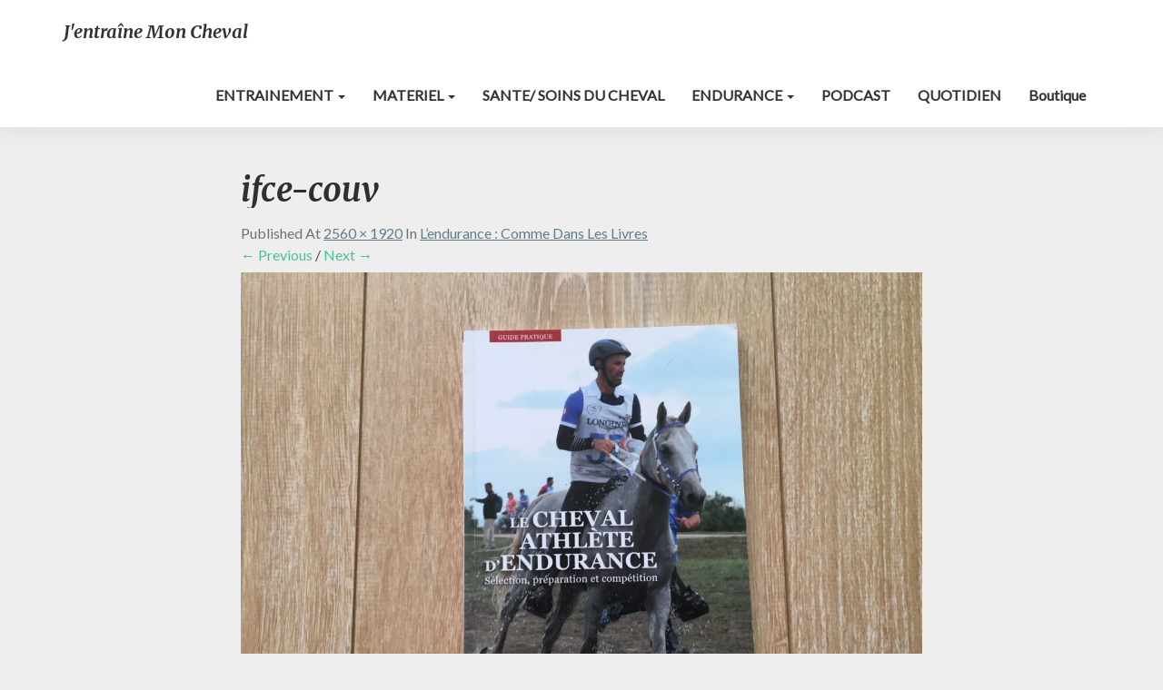

--- FILE ---
content_type: text/html; charset=UTF-8
request_url: https://www.jentrainemoncheval.com/lendurance-comme-dans-les-livres/ifce-couv/
body_size: 16003
content:
<!DOCTYPE html>
<html xmlns="http://www.w3.org/1999/xhtml" dir="ltr" lang="fr-FR"
	prefix="og: https://ogp.me/ns#" 
 xmlns:og="http://opengraphprotocol.org/schema/"
 xmlns:fb="http://www.facebook.com/2008/fbml">
<head>
  <meta charset="UTF-8" />
  <meta name="viewport" content="width=device-width" />
  <link rel="profile" href="http://gmpg.org/xfn/11" />
  <link rel="pingback" href="https://www.jentrainemoncheval.com/xmlrpc.php" />

  <title>ifce-couv | J'entraîne mon cheval</title>

		<!-- All in One SEO 4.2.0 -->
		<meta name="robots" content="max-image-preview:large" />
		<link rel="canonical" href="https://www.jentrainemoncheval.com/lendurance-comme-dans-les-livres/ifce-couv/" />
		<meta property="og:locale" content="fr_FR" />
		<meta property="og:site_name" content="J&#039;entraîne mon cheval | Kilomètres à 2, kilomètres heureux" />
		<meta property="og:type" content="article" />
		<meta property="og:title" content="ifce-couv | J&#039;entraîne mon cheval" />
		<meta property="og:url" content="https://www.jentrainemoncheval.com/lendurance-comme-dans-les-livres/ifce-couv/" />
		<meta property="article:published_time" content="2021-03-10T17:19:30+00:00" />
		<meta property="article:modified_time" content="2021-03-10T17:19:30+00:00" />
		<meta name="twitter:card" content="summary" />
		<meta name="twitter:title" content="ifce-couv | J&#039;entraîne mon cheval" />
		<meta name="google" content="nositelinkssearchbox" />
		<script type="application/ld+json" class="aioseo-schema">
			{"@context":"https:\/\/schema.org","@graph":[{"@type":"WebSite","@id":"https:\/\/www.jentrainemoncheval.com\/#website","url":"https:\/\/www.jentrainemoncheval.com\/","name":"J'entra\u00eene mon cheval","description":"Kilom\u00e8tres \u00e0 2, kilom\u00e8tres heureux","inLanguage":"fr-FR","publisher":{"@id":"https:\/\/www.jentrainemoncheval.com\/#organization"}},{"@type":"Organization","@id":"https:\/\/www.jentrainemoncheval.com\/#organization","name":"J'entra\u00eene mon cheval","url":"https:\/\/www.jentrainemoncheval.com\/"},{"@type":"BreadcrumbList","@id":"https:\/\/www.jentrainemoncheval.com\/lendurance-comme-dans-les-livres\/ifce-couv\/#breadcrumblist","itemListElement":[{"@type":"ListItem","@id":"https:\/\/www.jentrainemoncheval.com\/#listItem","position":1,"item":{"@type":"WebPage","@id":"https:\/\/www.jentrainemoncheval.com\/","name":"Accueil","description":"Un cavalier averti fait un cheval heureux. Notre site vous donnera plein d'infos pour vous aider dans votre vie quotidienne : astuce, id\u00e9es d'exercices, compr\u00e9hension du cheval... pour allier relation & performance, par vous-m\u00eame","url":"https:\/\/www.jentrainemoncheval.com\/"},"nextItem":"https:\/\/www.jentrainemoncheval.com\/lendurance-comme-dans-les-livres\/ifce-couv\/#listItem"},{"@type":"ListItem","@id":"https:\/\/www.jentrainemoncheval.com\/lendurance-comme-dans-les-livres\/ifce-couv\/#listItem","position":2,"item":{"@type":"WebPage","@id":"https:\/\/www.jentrainemoncheval.com\/lendurance-comme-dans-les-livres\/ifce-couv\/","name":"ifce-couv","url":"https:\/\/www.jentrainemoncheval.com\/lendurance-comme-dans-les-livres\/ifce-couv\/"},"previousItem":"https:\/\/www.jentrainemoncheval.com\/#listItem"}]},{"@type":"Person","@id":"https:\/\/www.jentrainemoncheval.com\/author\/admin580\/#author","url":"https:\/\/www.jentrainemoncheval.com\/author\/admin580\/","name":"Ang\u00e9lique, jentrainemoncheval","image":{"@type":"ImageObject","@id":"https:\/\/www.jentrainemoncheval.com\/lendurance-comme-dans-les-livres\/ifce-couv\/#authorImage","url":"https:\/\/secure.gravatar.com\/avatar\/17f8268ba3cc9d5eaa112dddaeea7d13?s=96&d=mm&r=g","width":96,"height":96,"caption":"Ang\u00e9lique, jentrainemoncheval"}},{"@type":"ItemPage","@id":"https:\/\/www.jentrainemoncheval.com\/lendurance-comme-dans-les-livres\/ifce-couv\/#itempage","url":"https:\/\/www.jentrainemoncheval.com\/lendurance-comme-dans-les-livres\/ifce-couv\/","name":"ifce-couv | J'entra\u00eene mon cheval","inLanguage":"fr-FR","isPartOf":{"@id":"https:\/\/www.jentrainemoncheval.com\/#website"},"breadcrumb":{"@id":"https:\/\/www.jentrainemoncheval.com\/lendurance-comme-dans-les-livres\/ifce-couv\/#breadcrumblist"},"author":"https:\/\/www.jentrainemoncheval.com\/author\/admin580\/#author","creator":"https:\/\/www.jentrainemoncheval.com\/author\/admin580\/#author","datePublished":"2021-03-10T17:19:30+01:00","dateModified":"2021-03-10T17:19:30+01:00"}]}
		</script>
		<!-- All in One SEO -->

<link rel='dns-prefetch' href='//static.addtoany.com' />
<link rel='dns-prefetch' href='//secure.gravatar.com' />
<link rel='dns-prefetch' href='//fonts.googleapis.com' />
<link rel='dns-prefetch' href='//s.w.org' />
<link rel='dns-prefetch' href='//v0.wordpress.com' />
<link rel='dns-prefetch' href='//widgets.wp.com' />
<link rel='dns-prefetch' href='//s0.wp.com' />
<link rel='dns-prefetch' href='//0.gravatar.com' />
<link rel='dns-prefetch' href='//1.gravatar.com' />
<link rel='dns-prefetch' href='//2.gravatar.com' />
<link rel='dns-prefetch' href='//i0.wp.com' />
<link rel="alternate" type="application/rss+xml" title="J&#039;entraîne mon cheval &raquo; Flux" href="https://www.jentrainemoncheval.com/feed/" />
<link rel="alternate" type="application/rss+xml" title="J&#039;entraîne mon cheval &raquo; Flux des commentaires" href="https://www.jentrainemoncheval.com/comments/feed/" />
<link rel="alternate" type="application/rss+xml" title="J&#039;entraîne mon cheval &raquo; ifce-couv Flux des commentaires" href="https://www.jentrainemoncheval.com/lendurance-comme-dans-les-livres/ifce-couv/feed/" />
		<!-- This site uses the Google Analytics by ExactMetrics plugin v7.10.0 - Using Analytics tracking - https://www.exactmetrics.com/ -->
							<script
				src="//www.googletagmanager.com/gtag/js?id=UA-114742849-1"  data-cfasync="false" data-wpfc-render="false" type="text/javascript" async></script>
			<script data-cfasync="false" data-wpfc-render="false" type="text/javascript">
				var em_version = '7.10.0';
				var em_track_user = true;
				var em_no_track_reason = '';
				
								var disableStrs = [
															'ga-disable-UA-114742849-1',
									];

				/* Function to detect opted out users */
				function __gtagTrackerIsOptedOut() {
					for (var index = 0; index < disableStrs.length; index++) {
						if (document.cookie.indexOf(disableStrs[index] + '=true') > -1) {
							return true;
						}
					}

					return false;
				}

				/* Disable tracking if the opt-out cookie exists. */
				if (__gtagTrackerIsOptedOut()) {
					for (var index = 0; index < disableStrs.length; index++) {
						window[disableStrs[index]] = true;
					}
				}

				/* Opt-out function */
				function __gtagTrackerOptout() {
					for (var index = 0; index < disableStrs.length; index++) {
						document.cookie = disableStrs[index] + '=true; expires=Thu, 31 Dec 2099 23:59:59 UTC; path=/';
						window[disableStrs[index]] = true;
					}
				}

				if ('undefined' === typeof gaOptout) {
					function gaOptout() {
						__gtagTrackerOptout();
					}
				}
								window.dataLayer = window.dataLayer || [];

				window.ExactMetricsDualTracker = {
					helpers: {},
					trackers: {},
				};
				if (em_track_user) {
					function __gtagDataLayer() {
						dataLayer.push(arguments);
					}

					function __gtagTracker(type, name, parameters) {
						if (!parameters) {
							parameters = {};
						}

						if (parameters.send_to) {
							__gtagDataLayer.apply(null, arguments);
							return;
						}

						if (type === 'event') {
							
														parameters.send_to = exactmetrics_frontend.ua;
							__gtagDataLayer(type, name, parameters);
													} else {
							__gtagDataLayer.apply(null, arguments);
						}
					}

					__gtagTracker('js', new Date());
					__gtagTracker('set', {
						'developer_id.dNDMyYj': true,
											});
															__gtagTracker('config', 'UA-114742849-1', {"forceSSL":"true"} );
										window.gtag = __gtagTracker;										(function () {
						/* https://developers.google.com/analytics/devguides/collection/analyticsjs/ */
						/* ga and __gaTracker compatibility shim. */
						var noopfn = function () {
							return null;
						};
						var newtracker = function () {
							return new Tracker();
						};
						var Tracker = function () {
							return null;
						};
						var p = Tracker.prototype;
						p.get = noopfn;
						p.set = noopfn;
						p.send = function () {
							var args = Array.prototype.slice.call(arguments);
							args.unshift('send');
							__gaTracker.apply(null, args);
						};
						var __gaTracker = function () {
							var len = arguments.length;
							if (len === 0) {
								return;
							}
							var f = arguments[len - 1];
							if (typeof f !== 'object' || f === null || typeof f.hitCallback !== 'function') {
								if ('send' === arguments[0]) {
									var hitConverted, hitObject = false, action;
									if ('event' === arguments[1]) {
										if ('undefined' !== typeof arguments[3]) {
											hitObject = {
												'eventAction': arguments[3],
												'eventCategory': arguments[2],
												'eventLabel': arguments[4],
												'value': arguments[5] ? arguments[5] : 1,
											}
										}
									}
									if ('pageview' === arguments[1]) {
										if ('undefined' !== typeof arguments[2]) {
											hitObject = {
												'eventAction': 'page_view',
												'page_path': arguments[2],
											}
										}
									}
									if (typeof arguments[2] === 'object') {
										hitObject = arguments[2];
									}
									if (typeof arguments[5] === 'object') {
										Object.assign(hitObject, arguments[5]);
									}
									if ('undefined' !== typeof arguments[1].hitType) {
										hitObject = arguments[1];
										if ('pageview' === hitObject.hitType) {
											hitObject.eventAction = 'page_view';
										}
									}
									if (hitObject) {
										action = 'timing' === arguments[1].hitType ? 'timing_complete' : hitObject.eventAction;
										hitConverted = mapArgs(hitObject);
										__gtagTracker('event', action, hitConverted);
									}
								}
								return;
							}

							function mapArgs(args) {
								var arg, hit = {};
								var gaMap = {
									'eventCategory': 'event_category',
									'eventAction': 'event_action',
									'eventLabel': 'event_label',
									'eventValue': 'event_value',
									'nonInteraction': 'non_interaction',
									'timingCategory': 'event_category',
									'timingVar': 'name',
									'timingValue': 'value',
									'timingLabel': 'event_label',
									'page': 'page_path',
									'location': 'page_location',
									'title': 'page_title',
								};
								for (arg in args) {
																		if (!(!args.hasOwnProperty(arg) || !gaMap.hasOwnProperty(arg))) {
										hit[gaMap[arg]] = args[arg];
									} else {
										hit[arg] = args[arg];
									}
								}
								return hit;
							}

							try {
								f.hitCallback();
							} catch (ex) {
							}
						};
						__gaTracker.create = newtracker;
						__gaTracker.getByName = newtracker;
						__gaTracker.getAll = function () {
							return [];
						};
						__gaTracker.remove = noopfn;
						__gaTracker.loaded = true;
						window['__gaTracker'] = __gaTracker;
					})();
									} else {
										console.log("");
					(function () {
						function __gtagTracker() {
							return null;
						}

						window['__gtagTracker'] = __gtagTracker;
						window['gtag'] = __gtagTracker;
					})();
									}
			</script>
				<!-- / Google Analytics by ExactMetrics -->
		<script type="text/javascript">
window._wpemojiSettings = {"baseUrl":"https:\/\/s.w.org\/images\/core\/emoji\/13.1.0\/72x72\/","ext":".png","svgUrl":"https:\/\/s.w.org\/images\/core\/emoji\/13.1.0\/svg\/","svgExt":".svg","source":{"concatemoji":"https:\/\/www.jentrainemoncheval.com\/wp-includes\/js\/wp-emoji-release.min.js?ver=5.9.12"}};
/*! This file is auto-generated */
!function(e,a,t){var n,r,o,i=a.createElement("canvas"),p=i.getContext&&i.getContext("2d");function s(e,t){var a=String.fromCharCode;p.clearRect(0,0,i.width,i.height),p.fillText(a.apply(this,e),0,0);e=i.toDataURL();return p.clearRect(0,0,i.width,i.height),p.fillText(a.apply(this,t),0,0),e===i.toDataURL()}function c(e){var t=a.createElement("script");t.src=e,t.defer=t.type="text/javascript",a.getElementsByTagName("head")[0].appendChild(t)}for(o=Array("flag","emoji"),t.supports={everything:!0,everythingExceptFlag:!0},r=0;r<o.length;r++)t.supports[o[r]]=function(e){if(!p||!p.fillText)return!1;switch(p.textBaseline="top",p.font="600 32px Arial",e){case"flag":return s([127987,65039,8205,9895,65039],[127987,65039,8203,9895,65039])?!1:!s([55356,56826,55356,56819],[55356,56826,8203,55356,56819])&&!s([55356,57332,56128,56423,56128,56418,56128,56421,56128,56430,56128,56423,56128,56447],[55356,57332,8203,56128,56423,8203,56128,56418,8203,56128,56421,8203,56128,56430,8203,56128,56423,8203,56128,56447]);case"emoji":return!s([10084,65039,8205,55357,56613],[10084,65039,8203,55357,56613])}return!1}(o[r]),t.supports.everything=t.supports.everything&&t.supports[o[r]],"flag"!==o[r]&&(t.supports.everythingExceptFlag=t.supports.everythingExceptFlag&&t.supports[o[r]]);t.supports.everythingExceptFlag=t.supports.everythingExceptFlag&&!t.supports.flag,t.DOMReady=!1,t.readyCallback=function(){t.DOMReady=!0},t.supports.everything||(n=function(){t.readyCallback()},a.addEventListener?(a.addEventListener("DOMContentLoaded",n,!1),e.addEventListener("load",n,!1)):(e.attachEvent("onload",n),a.attachEvent("onreadystatechange",function(){"complete"===a.readyState&&t.readyCallback()})),(n=t.source||{}).concatemoji?c(n.concatemoji):n.wpemoji&&n.twemoji&&(c(n.twemoji),c(n.wpemoji)))}(window,document,window._wpemojiSettings);
</script>
<style type="text/css">
img.wp-smiley,
img.emoji {
	display: inline !important;
	border: none !important;
	box-shadow: none !important;
	height: 1em !important;
	width: 1em !important;
	margin: 0 0.07em !important;
	vertical-align: -0.1em !important;
	background: none !important;
	padding: 0 !important;
}
</style>
	<link rel='stylesheet' id='wp-block-library-css'  href='https://www.jentrainemoncheval.com/wp-includes/css/dist/block-library/style.min.css?ver=5.9.12' type='text/css' media='all' />
<style id='wp-block-library-inline-css' type='text/css'>
.has-text-align-justify{text-align:justify;}
</style>
<link rel='stylesheet' id='mediaelement-css'  href='https://www.jentrainemoncheval.com/wp-includes/js/mediaelement/mediaelementplayer-legacy.min.css?ver=4.2.16' type='text/css' media='all' />
<link rel='stylesheet' id='wp-mediaelement-css'  href='https://www.jentrainemoncheval.com/wp-includes/js/mediaelement/wp-mediaelement.min.css?ver=5.9.12' type='text/css' media='all' />
<style id='global-styles-inline-css' type='text/css'>
body{--wp--preset--color--black: #000000;--wp--preset--color--cyan-bluish-gray: #abb8c3;--wp--preset--color--white: #ffffff;--wp--preset--color--pale-pink: #f78da7;--wp--preset--color--vivid-red: #cf2e2e;--wp--preset--color--luminous-vivid-orange: #ff6900;--wp--preset--color--luminous-vivid-amber: #fcb900;--wp--preset--color--light-green-cyan: #7bdcb5;--wp--preset--color--vivid-green-cyan: #00d084;--wp--preset--color--pale-cyan-blue: #8ed1fc;--wp--preset--color--vivid-cyan-blue: #0693e3;--wp--preset--color--vivid-purple: #9b51e0;--wp--preset--gradient--vivid-cyan-blue-to-vivid-purple: linear-gradient(135deg,rgba(6,147,227,1) 0%,rgb(155,81,224) 100%);--wp--preset--gradient--light-green-cyan-to-vivid-green-cyan: linear-gradient(135deg,rgb(122,220,180) 0%,rgb(0,208,130) 100%);--wp--preset--gradient--luminous-vivid-amber-to-luminous-vivid-orange: linear-gradient(135deg,rgba(252,185,0,1) 0%,rgba(255,105,0,1) 100%);--wp--preset--gradient--luminous-vivid-orange-to-vivid-red: linear-gradient(135deg,rgba(255,105,0,1) 0%,rgb(207,46,46) 100%);--wp--preset--gradient--very-light-gray-to-cyan-bluish-gray: linear-gradient(135deg,rgb(238,238,238) 0%,rgb(169,184,195) 100%);--wp--preset--gradient--cool-to-warm-spectrum: linear-gradient(135deg,rgb(74,234,220) 0%,rgb(151,120,209) 20%,rgb(207,42,186) 40%,rgb(238,44,130) 60%,rgb(251,105,98) 80%,rgb(254,248,76) 100%);--wp--preset--gradient--blush-light-purple: linear-gradient(135deg,rgb(255,206,236) 0%,rgb(152,150,240) 100%);--wp--preset--gradient--blush-bordeaux: linear-gradient(135deg,rgb(254,205,165) 0%,rgb(254,45,45) 50%,rgb(107,0,62) 100%);--wp--preset--gradient--luminous-dusk: linear-gradient(135deg,rgb(255,203,112) 0%,rgb(199,81,192) 50%,rgb(65,88,208) 100%);--wp--preset--gradient--pale-ocean: linear-gradient(135deg,rgb(255,245,203) 0%,rgb(182,227,212) 50%,rgb(51,167,181) 100%);--wp--preset--gradient--electric-grass: linear-gradient(135deg,rgb(202,248,128) 0%,rgb(113,206,126) 100%);--wp--preset--gradient--midnight: linear-gradient(135deg,rgb(2,3,129) 0%,rgb(40,116,252) 100%);--wp--preset--duotone--dark-grayscale: url('#wp-duotone-dark-grayscale');--wp--preset--duotone--grayscale: url('#wp-duotone-grayscale');--wp--preset--duotone--purple-yellow: url('#wp-duotone-purple-yellow');--wp--preset--duotone--blue-red: url('#wp-duotone-blue-red');--wp--preset--duotone--midnight: url('#wp-duotone-midnight');--wp--preset--duotone--magenta-yellow: url('#wp-duotone-magenta-yellow');--wp--preset--duotone--purple-green: url('#wp-duotone-purple-green');--wp--preset--duotone--blue-orange: url('#wp-duotone-blue-orange');--wp--preset--font-size--small: 13px;--wp--preset--font-size--medium: 20px;--wp--preset--font-size--large: 36px;--wp--preset--font-size--x-large: 42px;}.has-black-color{color: var(--wp--preset--color--black) !important;}.has-cyan-bluish-gray-color{color: var(--wp--preset--color--cyan-bluish-gray) !important;}.has-white-color{color: var(--wp--preset--color--white) !important;}.has-pale-pink-color{color: var(--wp--preset--color--pale-pink) !important;}.has-vivid-red-color{color: var(--wp--preset--color--vivid-red) !important;}.has-luminous-vivid-orange-color{color: var(--wp--preset--color--luminous-vivid-orange) !important;}.has-luminous-vivid-amber-color{color: var(--wp--preset--color--luminous-vivid-amber) !important;}.has-light-green-cyan-color{color: var(--wp--preset--color--light-green-cyan) !important;}.has-vivid-green-cyan-color{color: var(--wp--preset--color--vivid-green-cyan) !important;}.has-pale-cyan-blue-color{color: var(--wp--preset--color--pale-cyan-blue) !important;}.has-vivid-cyan-blue-color{color: var(--wp--preset--color--vivid-cyan-blue) !important;}.has-vivid-purple-color{color: var(--wp--preset--color--vivid-purple) !important;}.has-black-background-color{background-color: var(--wp--preset--color--black) !important;}.has-cyan-bluish-gray-background-color{background-color: var(--wp--preset--color--cyan-bluish-gray) !important;}.has-white-background-color{background-color: var(--wp--preset--color--white) !important;}.has-pale-pink-background-color{background-color: var(--wp--preset--color--pale-pink) !important;}.has-vivid-red-background-color{background-color: var(--wp--preset--color--vivid-red) !important;}.has-luminous-vivid-orange-background-color{background-color: var(--wp--preset--color--luminous-vivid-orange) !important;}.has-luminous-vivid-amber-background-color{background-color: var(--wp--preset--color--luminous-vivid-amber) !important;}.has-light-green-cyan-background-color{background-color: var(--wp--preset--color--light-green-cyan) !important;}.has-vivid-green-cyan-background-color{background-color: var(--wp--preset--color--vivid-green-cyan) !important;}.has-pale-cyan-blue-background-color{background-color: var(--wp--preset--color--pale-cyan-blue) !important;}.has-vivid-cyan-blue-background-color{background-color: var(--wp--preset--color--vivid-cyan-blue) !important;}.has-vivid-purple-background-color{background-color: var(--wp--preset--color--vivid-purple) !important;}.has-black-border-color{border-color: var(--wp--preset--color--black) !important;}.has-cyan-bluish-gray-border-color{border-color: var(--wp--preset--color--cyan-bluish-gray) !important;}.has-white-border-color{border-color: var(--wp--preset--color--white) !important;}.has-pale-pink-border-color{border-color: var(--wp--preset--color--pale-pink) !important;}.has-vivid-red-border-color{border-color: var(--wp--preset--color--vivid-red) !important;}.has-luminous-vivid-orange-border-color{border-color: var(--wp--preset--color--luminous-vivid-orange) !important;}.has-luminous-vivid-amber-border-color{border-color: var(--wp--preset--color--luminous-vivid-amber) !important;}.has-light-green-cyan-border-color{border-color: var(--wp--preset--color--light-green-cyan) !important;}.has-vivid-green-cyan-border-color{border-color: var(--wp--preset--color--vivid-green-cyan) !important;}.has-pale-cyan-blue-border-color{border-color: var(--wp--preset--color--pale-cyan-blue) !important;}.has-vivid-cyan-blue-border-color{border-color: var(--wp--preset--color--vivid-cyan-blue) !important;}.has-vivid-purple-border-color{border-color: var(--wp--preset--color--vivid-purple) !important;}.has-vivid-cyan-blue-to-vivid-purple-gradient-background{background: var(--wp--preset--gradient--vivid-cyan-blue-to-vivid-purple) !important;}.has-light-green-cyan-to-vivid-green-cyan-gradient-background{background: var(--wp--preset--gradient--light-green-cyan-to-vivid-green-cyan) !important;}.has-luminous-vivid-amber-to-luminous-vivid-orange-gradient-background{background: var(--wp--preset--gradient--luminous-vivid-amber-to-luminous-vivid-orange) !important;}.has-luminous-vivid-orange-to-vivid-red-gradient-background{background: var(--wp--preset--gradient--luminous-vivid-orange-to-vivid-red) !important;}.has-very-light-gray-to-cyan-bluish-gray-gradient-background{background: var(--wp--preset--gradient--very-light-gray-to-cyan-bluish-gray) !important;}.has-cool-to-warm-spectrum-gradient-background{background: var(--wp--preset--gradient--cool-to-warm-spectrum) !important;}.has-blush-light-purple-gradient-background{background: var(--wp--preset--gradient--blush-light-purple) !important;}.has-blush-bordeaux-gradient-background{background: var(--wp--preset--gradient--blush-bordeaux) !important;}.has-luminous-dusk-gradient-background{background: var(--wp--preset--gradient--luminous-dusk) !important;}.has-pale-ocean-gradient-background{background: var(--wp--preset--gradient--pale-ocean) !important;}.has-electric-grass-gradient-background{background: var(--wp--preset--gradient--electric-grass) !important;}.has-midnight-gradient-background{background: var(--wp--preset--gradient--midnight) !important;}.has-small-font-size{font-size: var(--wp--preset--font-size--small) !important;}.has-medium-font-size{font-size: var(--wp--preset--font-size--medium) !important;}.has-large-font-size{font-size: var(--wp--preset--font-size--large) !important;}.has-x-large-font-size{font-size: var(--wp--preset--font-size--x-large) !important;}
</style>
<link rel='stylesheet' id='stcr-font-awesome-css'  href='https://www.jentrainemoncheval.com/wp-content/plugins/subscribe-to-comments-reloaded/includes/css/font-awesome.min.css?ver=5.9.12' type='text/css' media='all' />
<link rel='stylesheet' id='bootstrap-css'  href='https://www.jentrainemoncheval.com/wp-content/themes/noteblog/css/bootstrap.css?ver=5.9.12' type='text/css' media='all' />
<link rel='stylesheet' id='noteblog-style-css'  href='https://www.jentrainemoncheval.com/wp-content/themes/noteblog/style.css?ver=5.9.12' type='text/css' media='all' />
<style id='noteblog-style-inline-css' type='text/css'>
	/* Color Scheme */

	/* Accent Color */
	a,a:visited,a:active,a:hover,a:focus,#secondary .widget #recentcomments a, #secondary .widget .rsswidget {
		color: #4dbf99;
	}
.copy-right-section a {
    color: #a7a7a7;
}
	@media (min-width:767px) {
		.dropdown-menu > .active > a, .dropdown-menu > .active > a:hover, .dropdown-menu > .active > a:focus {	    
			background-color: #4dbf99 !important;
			color:#fff !important;
		}
		.dropdown-menu .current-menu-item.current_page_item a, .dropdown-menu .current-menu-item.current_page_item a:hover, .dropdown-menu .current-menu-item.current_page_item a:active, .dropdown-menu .current-menu-item.current_page_item a:focus {
			background: #4dbf99 !important;
			color:#fff !important
		}
	}
	@media (max-width:767px) {
		.dropdown-menu .current-menu-item.current_page_item a, .dropdown-menu .current-menu-item.current_page_item a:hover, .dropdown-menu .current-menu-item.current_page_item a:active, .dropdown-menu .current-menu-item.current_page_item a:focus, .dropdown-menu > .active > a, .dropdown-menu > .active > a:hover, .dropdown-menu > .active > a:focus, .navbar-default .navbar-nav .open .dropdown-menu > li.active > a {
			border-left: 3px solid #4dbf99;
		}
	}
	.btn, .btn-default:visited, .btn-default:active:hover, .btn-default.active:hover, .btn-default:active:focus, .btn-default.active:focus, .btn-default:active.focus, .btn-default.active.focus {
		background: #4dbf99;
	}
	.cat-links a, .tags-links a {
		color: #4dbf99;
	}
	.navbar-default .navbar-nav > li > .dropdown-menu > li > a:hover, .navbar-default .navbar-nav > li > .dropdown-menu > li > a:focus {
		color: #fff;
		background-color: #4dbf99;
	}
	h5.entry-date a:hover {
		color: #4dbf99;
	}
	#respond input#submit {
		background-color: #4dbf99;
		background: #4dbf99;
	}
	blockquote {
		border-left: 5px solid #4dbf99;
	}
	.entry-title a:hover,.entry-title a:focus{
		color: #4dbf99;
	}
	.entry-header .entry-meta::after{
		background: #4dbf99;
	}
	.readmore-btn, .readmore-btn:visited, .readmore-btn:active, .readmore-btn:hover, .readmore-btn:focus {
		background: #4dbf99;
	}
	.post-password-form input[type="submit"],.post-password-form input[type="submit"]:hover,.post-password-form input[type="submit"]:focus,.post-password-form input[type="submit"]:active,.search-submit,.search-submit:hover,.search-submit:focus,.search-submit:active {
		background-color: #4dbf99;
		background: #4dbf99;
		border-color: #4dbf99;
	}
	.fa {
		color: #4dbf99;
	}
	.btn-default{
		border-bottom: 1px solid #4dbf99;
	}
	.btn-default:hover, .btn-default:focus{
		border-bottom: 1px solid #4dbf99;
		background-color: #4dbf99;
	}
	.nav-previous:hover, .nav-next:hover{
		border: 1px solid #4dbf99;
		background-color: #4dbf99;
	}
	.next-post a:hover,.prev-post a:hover{
		color: #4dbf99;
	}
	.posts-navigation .next-post a:hover .fa, .posts-navigation .prev-post a:hover .fa{
		color: #4dbf99;
	}
	#secondary .widget a:hover,	#secondary .widget a:focus{
		color: #4dbf99;
	}
	#secondary .widget_calendar tbody a {
		background-color: #4dbf99;
		color: #fff;
		padding: 0.2em;
	}
	#secondary .widget_calendar tbody a:hover{
		background-color: #4dbf99;
		color: #fff;
		padding: 0.2em;
	}	
</style>
<link rel='stylesheet' id='font-awesome-css'  href='https://www.jentrainemoncheval.com/wp-content/themes/noteblog/font-awesome/css/font-awesome.min.css?ver=5.9.12' type='text/css' media='all' />
<link rel='stylesheet' id='noteblog-googlefonts-css'  href='//fonts.googleapis.com/css?family=Merriweather:700,700i|Lato:400,400italic,600' type='text/css' media='all' />
<!-- Inline jetpack_facebook_likebox -->
<style id='jetpack_facebook_likebox-inline-css' type='text/css'>
.widget_facebook_likebox {
	overflow: hidden;
}

</style>
<link rel='stylesheet' id='addtoany-css'  href='https://www.jentrainemoncheval.com/wp-content/plugins/add-to-any/addtoany.min.css?ver=1.16' type='text/css' media='all' />
<link rel='stylesheet' id='jetpack_css-css'  href='https://www.jentrainemoncheval.com/wp-content/plugins/jetpack/css/jetpack.css?ver=10.9.3' type='text/css' media='all' />
<script type='text/javascript' src='https://www.jentrainemoncheval.com/wp-content/plugins/google-analytics-dashboard-for-wp/assets/js/frontend-gtag.min.js?ver=7.10.0' id='exactmetrics-frontend-script-js'></script>
<script data-cfasync="false" data-wpfc-render="false" type="text/javascript" id='exactmetrics-frontend-script-js-extra'>/* <![CDATA[ */
var exactmetrics_frontend = {"js_events_tracking":"true","download_extensions":"zip,mp3,mpeg,pdf,docx,pptx,xlsx,rar","inbound_paths":"[{\"path\":\"\\\/go\\\/\",\"label\":\"affiliate\"},{\"path\":\"\\\/recommend\\\/\",\"label\":\"affiliate\"}]","home_url":"https:\/\/www.jentrainemoncheval.com","hash_tracking":"false","ua":"UA-114742849-1","v4_id":""};/* ]]> */
</script>
<script type='text/javascript' id='addtoany-core-js-before'>
window.a2a_config=window.a2a_config||{};a2a_config.callbacks=[];a2a_config.overlays=[];a2a_config.templates={};a2a_localize = {
	Share: "Partager",
	Save: "Enregistrer",
	Subscribe: "S'abonner",
	Email: "E-mail",
	Bookmark: "Signet",
	ShowAll: "Montrer tout",
	ShowLess: "Montrer moins",
	FindServices: "Trouver des service(s)",
	FindAnyServiceToAddTo: "Trouver instantan&eacute;ment des services &agrave; ajouter &agrave;",
	PoweredBy: "Propuls&eacute; par",
	ShareViaEmail: "Partager par e-mail",
	SubscribeViaEmail: "S’abonner par e-mail",
	BookmarkInYourBrowser: "Ajouter un signet dans votre navigateur",
	BookmarkInstructions: "Appuyez sur Ctrl+D ou \u2318+D pour mettre cette page en signet",
	AddToYourFavorites: "Ajouter &agrave; vos favoris",
	SendFromWebOrProgram: "Envoyer depuis n’importe quelle adresse e-mail ou logiciel e-mail",
	EmailProgram: "Programme d’e-mail",
	More: "Plus&#8230;",
	ThanksForSharing: "Merci de partager !",
	ThanksForFollowing: "Merci de nous suivre !"
};
</script>
<script type='text/javascript' async src='https://static.addtoany.com/menu/page.js' id='addtoany-core-js'></script>
<script type='text/javascript' src='https://www.jentrainemoncheval.com/wp-includes/js/jquery/jquery.min.js?ver=3.6.0' id='jquery-core-js'></script>
<script type='text/javascript' src='https://www.jentrainemoncheval.com/wp-includes/js/jquery/jquery-migrate.min.js?ver=3.3.2' id='jquery-migrate-js'></script>
<script type='text/javascript' async src='https://www.jentrainemoncheval.com/wp-content/plugins/add-to-any/addtoany.min.js?ver=1.1' id='addtoany-jquery-js'></script>
<!--[if lt IE 9]>
<script type='text/javascript' src='https://www.jentrainemoncheval.com/wp-content/themes/noteblog/js/html5shiv.js?ver=3.7.3' id='html5shiv-js'></script>
<![endif]-->
<link rel="https://api.w.org/" href="https://www.jentrainemoncheval.com/wp-json/" /><link rel="alternate" type="application/json" href="https://www.jentrainemoncheval.com/wp-json/wp/v2/media/3859" /><link rel="EditURI" type="application/rsd+xml" title="RSD" href="https://www.jentrainemoncheval.com/xmlrpc.php?rsd" />
<link rel="wlwmanifest" type="application/wlwmanifest+xml" href="https://www.jentrainemoncheval.com/wp-includes/wlwmanifest.xml" /> 
<meta name="generator" content="WordPress 5.9.12" />
<link rel='shortlink' href='https://wp.me/a9H9wG-10f' />
<link rel="alternate" type="application/json+oembed" href="https://www.jentrainemoncheval.com/wp-json/oembed/1.0/embed?url=https%3A%2F%2Fwww.jentrainemoncheval.com%2Flendurance-comme-dans-les-livres%2Fifce-couv%2F" />
<link rel="alternate" type="text/xml+oembed" href="https://www.jentrainemoncheval.com/wp-json/oembed/1.0/embed?url=https%3A%2F%2Fwww.jentrainemoncheval.com%2Flendurance-comme-dans-les-livres%2Fifce-couv%2F&#038;format=xml" />
<meta property="og:locale" content="fr_CA" />
<meta property="og:locale:alternate" content="fr_CA" />
<meta property="og:site_name" content="J&amp;#039;entraîne mon cheval" />
<meta property="og:title" content="ifce-couv" />
<meta property="og:url" content="https://www.jentrainemoncheval.com/lendurance-comme-dans-les-livres/ifce-couv/" />
<meta property="og:type" content="Article" />
<style type='text/css'>img#wpstats{display:none}</style>
	
	<style type="text/css">
		.site-header { background: ; }
		.footer-widgets h3 { color: ; }
		.site-footer { background: ; }
		.footer-widget-wrapper { background: ; }
		.copy-right-section { color: ; }
		#secondary h3.widget-title, #secondary h4.widget-title { color: ; }
		.secondary-inner { background: ; }
		#secondary .widget a, #secondary .widget a:focus, #secondary .widget a:hover, #secondary .widget a:active, #secondary .widget #recentcomments a, #secondary .widget #recentcomments a:focus, #secondary .widget #recentcomments a:hover, #secondary .widget #recentcomments a:active, #secondary .widget .rsswidget, #secondary .widget .rsswidget:focus, #secondary .widget .rsswidget:hover, #secondary .widget .rsswidget:active { color: ; }
		.navbar-default,.navbar-default li>.dropdown-menu, .navbar-default .navbar-nav .open .dropdown-menu > .active > a, .navbar-default .navbar-nav .open .dr { background-color: ; }
		.home .lh-nav-bg-transform li>.dropdown-menu:after { border-bottom-color: ; }
		.navbar-default .navbar-nav>li>a, .navbar-default li>.dropdown-menu>li>a, .navbar-default .navbar-nav>li>a:hover, .navbar-default .navbar-nav>li>a:focus, .navbar-default .navbar-nav>li>a:active, .navbar-default .navbar-nav>li>a:visited, .navbar-default .navbar-nav > .open > a, .navbar-default .navbar-nav > .open > a:hover, .navbar-default .navbar-nav > .open > a:focus { color: ; }
		.navbar-default .navbar-brand, .navbar-default .navbar-brand:hover, .navbar-default .navbar-brand:focus { color: ; }
		h1.entry-title, .entry-header .entry-title a, .page .container article h2, .page .container article h3, .page .container article h4, .page .container article h5, .page .container article h6, .single article h1, .single article h2, .single article h3, .single article h4, .single article h5, .single article h6, .page .container article h1, .single article h1, .single h2.comments-title, .single .comment-respond h3#reply-title, .page h2.comments-title, .page .comment-respond h3#reply-title { color: ; }
		.single .entry-content, .page .entry-content, .single .entry-summary, .page .entry-summary, .page .post-feed-wrapper p, .single .post-feed-wrapper p, .single .post-comments, .page .post-comments, .single .post-comments p, .page .post-comments p, .single .next-article a p, .single .prev-article a p, .page .next-article a p, .page .prev-article a p, .single thead, .page thead { color: ; }
		.page .container .entry-date, .single-post .container .entry-date, .single .comment-metadata time, .page .comment-metadata time { color: ; }
		.top-widgets { background: ; }
		.top-widgets h3 { color: ; }
		.top-widgets, .top-widgets p { color: ; }
		.bottom-widgets { background: ; }
		.bottom-widgets h3 { color: ; }
		.frontpage-site-title, .frontpage-site-title:hover, .frontpage-site-title:active, .frontpage-site-title:focus { color: #ffffff; }
		.frontpage-site-description, .frontpage-site-description:focus, .frontpage-site-description:hover, .frontpage-site-description:active { color: #ffffff; }
		.bottom-widgets, .bottom-widgets p { color: ; }
		.footer-widgets, .footer-widgets p { color: ; }
		.home .lh-nav-bg-transform .navbar-nav>li>a, .home .lh-nav-bg-transform .navbar-nav>li>a:hover, .home .lh-nav-bg-transform .navbar-nav>li>a:active, .home .lh-nav-bg-transform .navbar-nav>li>a:focus, .home .lh-nav-bg-transform .navbar-nav>li>a:visited { color: ; }
		.home .lh-nav-bg-transform.navbar-default .navbar-brand, .home .lh-nav-bg-transform.navbar-default .navbar-brand:hover, .home .lh-nav-bg-transform.navbar-default .navbar-brand:active, .home .lh-nav-bg-transform.navbar-default .navbar-brand:focus, .home .lh-nav-bg-transform.navbar-default .navbar-brand:hover { color: ; }
		#secondary h4.widget-title { background-color: ; }
		.navbar-default .navbar-nav > .active > a, .navbar-default .navbar-nav > .active > a:hover, .navbar-default .navbar-nav > .active > a:focus{color: ; }
		#secondary, #secondary .widget, #secondary p{color: ; }
		.footer-widgets, .footer-widgets p{color: ; }
		.footer-widgets a, .footer-widgets li a{color: ; }
		.copy-right-section{border-top: 1px solid ; }
		.copy-right-section{border-top: 1px solid ; }
		.single .entry-content a, .page .entry-content a, .single .post-comments a, .page .post-comments a, .single .next-article a, .single .prev-article a, .page .next-article a, .page .prev-article a {color: ; }
		.single .post-content, .page .post-content, .single .comments-area, .page .comments-area, .single .post-comments, .page .single-post-content, .single .post-comments .comments-area, .page .post-comments .comments-area, .single .next-article a, .single .prev-article a, .page .next-article a, .page .prev-article a, .page .post-comments {background: ; }
		.article-grid-container article{background: ; }
		.article-grid-container .post-feed-wrapper p{color: ; }
		.post-feed-wrapper .entry-header .entry-title a{color: ; }
		.article-grid-container h5.entry-date, .article-grid-container h5.entry-date a{color: ; }
		.article-grid-container .post-thumbnail-wrap .entry-date{color: ; }
		.blog .next-post a, .blog .prev-post a{background: ; }
		.blog .next-post a, .blog .prev-post a, .blog .next-post a i.fa, .blog .prev-post a i.fa, .blog .posts-navigation .next-post a:hover .fa, .blog .posts-navigation .prev-post a:hover .fa{color: ; }
		@media (max-width:767px){	
		.home .lh-nav-bg-transform { background-color:  !important; }
		.navbar-default .navbar-nav .open .dropdown-menu>li>a, .navbar-default .navbar-nav .open .dropdown-menu>li>a, .navbar-default .navbar-nav .open .dropdown-menu>li>a,.navbar-default .navbar-nav .open .dropdown-menu>li>a,:focus, .navbar-default .navbar-nav .open .dropdown-menu>li>a,:visited, .home .lh-nav-bg-transform .navbar-nav>li>a, .home .lh-nav-bg-transform .navbar-nav>li>a:hover, .home .lh-nav-bg-transform .navbar-nav>li>a:visited, .home .lh-nav-bg-transform .navbar-nav>li>a:focus, .home .lh-nav-bg-transform .navbar-nav>li>a:active, .navbar-default .navbar-nav .open .dropdown-menu>li>a:active, .navbar-default .navbar-nav .open .dropdown-menu>li>a:focus, .navbar-default .navbar-nav .open .dropdown-menu>li>a:hover, .navbar-default .navbar-nav .open .dropdown-menu>li>a:visited, .navbar-default .navbar-nav .open .dropdown-menu > .active > a, .navbar-default .navbar-nav .open .dropdown-menu > .active > a:hover, .navbar-default .navbar-nav .open .dropdown-menu > .active > a:focus, .navbar-default .navbar-nav .open .dropdown-menu > .active > a:active, .navbar-default .navbar-nav .open .dropdown-menu > .active > a:hover {color: ; }
		.home .lh-nav-bg-transform.navbar-default .navbar-brand, .home .lh-nav-bg-transform.navbar-default .navbar-brand:hover, .home .lh-nav-bg-transform.navbar-default .navbar-brand:focus, .home .lh-nav-bg-transform.navbar-default .navbar-brand:active { color: ; }
		.navbar-default .navbar-toggle .icon-bar, .navbar-default .navbar-toggle:focus .icon-bar, .navbar-default .navbar-toggle:hover .icon-bar{ background-color: ; }
		.navbar-default .navbar-nav .open .dropdown-menu > li > a {border-left-color: ; }
		}
	</style>
		<style type="text/css" id="noteblog-header-css">
					.site-header {
					background: url(https://www.jentrainemoncheval.com/wp-content/uploads/2020/12/cropped-header-site-1.png) no-repeat scroll top;
											background-size: cover;
						background-position:top;
									}

				@media (min-width: 768px) and (max-width: 1024px){
					.site-header {
													background-size: cover;
							background-position:top;
										
					}
				}

				@media (max-width: 767px) {
					.site-header {
													background-size: cover;
							background-position:top;
										
					}
				}
				@media (max-width: 359px) {
					.site-header {
													background-size: cover;
							background-position:top;
												
					}
					
				}
				.site-header{
					-webkit-box-shadow: 0px 0px 2px 1px rgba(182,182,182,0.3);
			    	-moz-box-shadow: 0px 0px 2px 1px rgba(182,182,182,0.3);
			    	-o-box-shadow: 0px 0px 2px 1px rgba(182,182,182,0.3);
			    	box-shadow: 0px 0px 2px 1px rgba(182,182,182,0.3);
				}
  
		.site-title,
		.site-description {
			color: #fff;
		}
		.site-title::after{
			background: #fff;
			content:"";       
		}
	
	</style>
				<style type="text/css">
				/* If html does not have either class, do not show lazy loaded images. */
				html:not( .jetpack-lazy-images-js-enabled ):not( .js ) .jetpack-lazy-image {
					display: none;
				}
			</style>
			<script>
				document.documentElement.classList.add(
					'jetpack-lazy-images-js-enabled'
				);
			</script>
		<link rel="icon" href="https://i0.wp.com/www.jentrainemoncheval.com/wp-content/uploads/2020/12/cropped-logo-jentrainemoncheval_compact.jpg?fit=32%2C32&#038;ssl=1" sizes="32x32" />
<link rel="icon" href="https://i0.wp.com/www.jentrainemoncheval.com/wp-content/uploads/2020/12/cropped-logo-jentrainemoncheval_compact.jpg?fit=192%2C192&#038;ssl=1" sizes="192x192" />
<link rel="apple-touch-icon" href="https://i0.wp.com/www.jentrainemoncheval.com/wp-content/uploads/2020/12/cropped-logo-jentrainemoncheval_compact.jpg?fit=180%2C180&#038;ssl=1" />
<meta name="msapplication-TileImage" content="https://i0.wp.com/www.jentrainemoncheval.com/wp-content/uploads/2020/12/cropped-logo-jentrainemoncheval_compact.jpg?fit=270%2C270&#038;ssl=1" />
</head>

<body class="attachment attachment-template-default single single-attachment postid-3859 attachmentid-3859 attachment-jpeg">
  <div id="page" class="hfeed site">
    <header id="masthead">
      <nav class="navbar lh-nav-bg-transform navbar-default navbar-fixed-top navbar-left"> 
        <!-- Brand and toggle get grouped for better mobile display --> 
        <div class="container" id="navigation_menu">
          <div class="navbar-header"> 
                        <button type="button" class="navbar-toggle" data-toggle="collapse" data-target=".navbar-ex1-collapse"> 
              <span class="sr-only">Toggle Navigation</span> 
              <span class="icon-bar"></span> 
              <span class="icon-bar"></span> 
              <span class="icon-bar"></span> 
            </button> 
                        <a href="https://www.jentrainemoncheval.com/">
              <div class="navbar-brand">J&#039;entraîne mon cheval</div>            </a>
          </div> 
          <div class="collapse navbar-collapse navbar-ex1-collapse"><ul id="menu-menu-1" class="nav navbar-nav"><li id="menu-item-700" class="menu-item menu-item-type-taxonomy menu-item-object-category menu-item-has-children menu-item-700 dropdown"><a title="ENTRAINEMENT" href="https://www.jentrainemoncheval.com/category/entrainement/" data-toggle="dropdown" class="dropdown-toggle">ENTRAINEMENT <span class="caret"></span></a>
<ul role="menu" class=" dropdown-menu">
	<li id="menu-item-3594" class="menu-item menu-item-type-taxonomy menu-item-object-category menu-item-3594"><a title="GENERALITES" href="https://www.jentrainemoncheval.com/category/entrainement/generalites-entrainement/">GENERALITES</a></li>
	<li id="menu-item-3593" class="menu-item menu-item-type-taxonomy menu-item-object-category menu-item-3593"><a title="ENTRAINEMENT CHEVAL" href="https://www.jentrainemoncheval.com/category/entrainement/entrainement-cheval/">ENTRAINEMENT CHEVAL</a></li>
	<li id="menu-item-3595" class="menu-item menu-item-type-taxonomy menu-item-object-category menu-item-3595"><a title="ENTRAINEMENT CAVALIER" href="https://www.jentrainemoncheval.com/category/entrainement/entrainement-cavalier/">ENTRAINEMENT CAVALIER</a></li>
</ul>
</li>
<li id="menu-item-504" class="menu-item menu-item-type-taxonomy menu-item-object-category menu-item-has-children menu-item-504 dropdown"><a title="MATERIEL" href="https://www.jentrainemoncheval.com/category/entretien-materiel/" data-toggle="dropdown" class="dropdown-toggle">MATERIEL <span class="caret"></span></a>
<ul role="menu" class=" dropdown-menu">
	<li id="menu-item-3577" class="menu-item menu-item-type-taxonomy menu-item-object-category menu-item-3577"><a title="EQUIPEMENT CHEVAL" href="https://www.jentrainemoncheval.com/category/entretien-materiel/equipement-cheval/">EQUIPEMENT CHEVAL</a></li>
	<li id="menu-item-3578" class="menu-item menu-item-type-taxonomy menu-item-object-category menu-item-3578"><a title="TRANSPORTER SON CHEVAL" href="https://www.jentrainemoncheval.com/category/entretien-materiel/transporter-son-cheval/">TRANSPORTER SON CHEVAL</a></li>
	<li id="menu-item-3582" class="menu-item menu-item-type-taxonomy menu-item-object-category menu-item-3582"><a title="EQUIPEMENT CAVALIER" href="https://www.jentrainemoncheval.com/category/entretien-materiel/equipement-cavalier/">EQUIPEMENT CAVALIER</a></li>
</ul>
</li>
<li id="menu-item-3591" class="menu-item menu-item-type-taxonomy menu-item-object-category menu-item-3591"><a title="SANTE/ SOINS DU CHEVAL" href="https://www.jentrainemoncheval.com/category/sante-soins-du-cheval/">SANTE/ SOINS DU CHEVAL</a></li>
<li id="menu-item-3579" class="menu-item menu-item-type-taxonomy menu-item-object-category menu-item-has-children menu-item-3579 dropdown"><a title="ENDURANCE" href="https://www.jentrainemoncheval.com/category/equitation-exterieur-endurance/" data-toggle="dropdown" class="dropdown-toggle">ENDURANCE <span class="caret"></span></a>
<ul role="menu" class=" dropdown-menu">
	<li id="menu-item-3580" class="menu-item menu-item-type-taxonomy menu-item-object-category menu-item-3580"><a title="Découvrir l&#039;endurance" href="https://www.jentrainemoncheval.com/category/equitation-exterieur-endurance/decouvrir-l-endurance/">Découvrir l&rsquo;endurance</a></li>
	<li id="menu-item-3620" class="menu-item menu-item-type-taxonomy menu-item-object-category menu-item-3620"><a title="Pour aller plus loin" href="https://www.jentrainemoncheval.com/category/equitation-exterieur-endurance/pour-aller-plus-loin-endurance/">Pour aller plus loin</a></li>
</ul>
</li>
<li id="menu-item-702" class="menu-item menu-item-type-taxonomy menu-item-object-category menu-item-702"><a title="PODCAST" href="https://www.jentrainemoncheval.com/category/podcast/">PODCAST</a></li>
<li id="menu-item-3624" class="menu-item menu-item-type-taxonomy menu-item-object-category menu-item-3624"><a title="QUOTIDIEN" href="https://www.jentrainemoncheval.com/category/cheval-au-quotidien/">QUOTIDIEN</a></li>
<li id="menu-item-2502" class="menu-item menu-item-type-custom menu-item-object-custom menu-item-2502"><a title="Boutique" href="https://haizum.fr">Boutique</a></li>
</ul></div>
          </div><!--#container-->
        </nav>
        
  </header>    

<div id="content" class="site-content"> 
<div class="container">
    <div class="row">
        <div class="col-md-2"></div>
        <div id="primary" class="col-md-8 content-area image-attachment">
            <div id="content" class="site-content" role="main">
 
             
                <article id="post-3859" class="post-3859 attachment type-attachment status-inherit hentry">
                    <header class="entry-header">
                        <h1 class="entry-title">ifce-couv</h1>
 
                        <div class="entry-meta">
                            Published <span class="entry-date"><time class="entry-date" datetime="2021-03-10T18:19:30+01:00" pubdate></time></span> at <a href="https://www.jentrainemoncheval.com/wp-content/uploads/2021/03/ifce-couv-scaled.jpg" title="Link to full-size image">2560 &times; 1920</a> in <a href="https://www.jentrainemoncheval.com/lendurance-comme-dans-les-livres/" title="Return to L&rsquo;endurance : comme dans les livres" rel="gallery">L&rsquo;endurance : comme dans les livres</a>                                                    </div><!-- .entry-meta -->
 
                        <nav id="image-navigation" class="site-navigation">
                            <span class="previous-image"><a href='https://www.jentrainemoncheval.com/lendurance-comme-dans-les-livres/img_2264/'>&larr; Previous</a></span><span class="sep"> / </span>
                            <span class="next-image"><a href='https://www.jentrainemoncheval.com/lendurance-comme-dans-les-livres/ifce-der/'>Next &rarr;</a></span>
                        </nav><!-- #image-navigation -->
                    </header><!-- .entry-header -->
 
                    <div class="entry-content">
 
                    <div class="entry-attachment">
	                        <div class="attachment">
	                            
	                            <a href="https://www.jentrainemoncheval.com/lendurance-comme-dans-les-livres/ifce-der/" title="ifce-couv" rel="attachment"><img width="1200" height="900" src="https://i0.wp.com/www.jentrainemoncheval.com/wp-content/uploads/2021/03/ifce-couv-scaled.jpg?fit=1200%2C900&amp;ssl=1" class="attachment-1200x1200 size-1200x1200 jetpack-lazy-image" alt="" loading="lazy" data-attachment-id="3859" data-permalink="https://www.jentrainemoncheval.com/lendurance-comme-dans-les-livres/ifce-couv/" data-orig-file="https://i0.wp.com/www.jentrainemoncheval.com/wp-content/uploads/2021/03/ifce-couv-scaled.jpg?fit=2560%2C1920&amp;ssl=1" data-orig-size="2560,1920" data-comments-opened="1" data-image-meta="{&quot;aperture&quot;:&quot;2.2&quot;,&quot;credit&quot;:&quot;&quot;,&quot;camera&quot;:&quot;iPhone 6s&quot;,&quot;caption&quot;:&quot;&quot;,&quot;created_timestamp&quot;:&quot;1615397373&quot;,&quot;copyright&quot;:&quot;&quot;,&quot;focal_length&quot;:&quot;4.15&quot;,&quot;iso&quot;:&quot;32&quot;,&quot;shutter_speed&quot;:&quot;0.02&quot;,&quot;title&quot;:&quot;&quot;,&quot;orientation&quot;:&quot;1&quot;}" data-image-title="ifce-couv" data-image-description="" data-image-caption="" data-medium-file="https://i0.wp.com/www.jentrainemoncheval.com/wp-content/uploads/2021/03/ifce-couv-scaled.jpg?fit=300%2C225&amp;ssl=1" data-large-file="https://i0.wp.com/www.jentrainemoncheval.com/wp-content/uploads/2021/03/ifce-couv-scaled.jpg?fit=640%2C480&amp;ssl=1" data-lazy-srcset="https://i0.wp.com/www.jentrainemoncheval.com/wp-content/uploads/2021/03/ifce-couv-scaled.jpg?w=2560&amp;ssl=1 2560w, https://i0.wp.com/www.jentrainemoncheval.com/wp-content/uploads/2021/03/ifce-couv-scaled.jpg?resize=300%2C225&amp;ssl=1 300w, https://i0.wp.com/www.jentrainemoncheval.com/wp-content/uploads/2021/03/ifce-couv-scaled.jpg?resize=1024%2C768&amp;ssl=1 1024w, https://i0.wp.com/www.jentrainemoncheval.com/wp-content/uploads/2021/03/ifce-couv-scaled.jpg?resize=150%2C113&amp;ssl=1 150w, https://i0.wp.com/www.jentrainemoncheval.com/wp-content/uploads/2021/03/ifce-couv-scaled.jpg?resize=768%2C576&amp;ssl=1 768w, https://i0.wp.com/www.jentrainemoncheval.com/wp-content/uploads/2021/03/ifce-couv-scaled.jpg?resize=1536%2C1152&amp;ssl=1 1536w, https://i0.wp.com/www.jentrainemoncheval.com/wp-content/uploads/2021/03/ifce-couv-scaled.jpg?resize=2048%2C1536&amp;ssl=1 2048w, https://i0.wp.com/www.jentrainemoncheval.com/wp-content/uploads/2021/03/ifce-couv-scaled.jpg?resize=360%2C270&amp;ssl=1 360w, https://i0.wp.com/www.jentrainemoncheval.com/wp-content/uploads/2021/03/ifce-couv-scaled.jpg?w=1280 1280w, https://i0.wp.com/www.jentrainemoncheval.com/wp-content/uploads/2021/03/ifce-couv-scaled.jpg?w=1920 1920w" data-lazy-sizes="(max-width: 1200px) 100vw, 1200px" data-lazy-src="https://i0.wp.com/www.jentrainemoncheval.com/wp-content/uploads/2021/03/ifce-couv-scaled.jpg?fit=1200%2C900&amp;ssl=1&amp;is-pending-load=1" srcset="[data-uri]" /></a>
	                        </div><!-- .attachment -->
	                        	                    </div><!-- .entry-attachment -->
 
                        <div class="wwsgd_new_visitor" style="display:none;"><p style="border:thin dashed #FB9936; padding:0.8em; margin:0.8em; background:#fefefe; text-align:justify">Bienvenue sur Jentrainemoncheval.com ! Vous voudrez sans doute découvrir notre guide sur le saddle fitting <a Href=http://www.jentrainemoncheval.com/recevez-le-guide-les-bases-du-saddle-fitting-sg/" target="_blank">cliquez ici pour télécharger le guide gratuitement ! 🙂 </a>Bonne lecture ! </p></div><div class="wwsgd_return_visitor" style="display:none;"><p style="border:thin dashed #FB9936; padding:0.8em; margin:0.8em; background:#fefefe; text-align:justify">Bienvenue à nouveau sur Jentrainemoncheval.com ! Ce n'est pas votre première venue, et nous sommes ravies de vous voir de nouveau ! Vous voudrez sans doute découvrir notre guide sur le saddle fitting <a Href=http://www.jentrainemoncheval.com/recevez-le-guide-les-bases-du-saddle-fitting-sg/" target="_blank">cliquez ici pour télécharger le guide gratuitement ! 🙂 </a></p></div><div class="linkwithin_hook" id="https://www.jentrainemoncheval.com/lendurance-comme-dans-les-livres/ifce-couv/"></div><script>
<!-- //LinkWithinCodeStart
var linkwithin_site_id = 2582354;
var linkwithin_div_class = "linkwithin_hook";
//LinkWithinCodeEnd -->
</script>
<script src="http://www.linkwithin.com/widget.js"></script>
<a href="http://www.linkwithin.com/"><img src="https://i0.wp.com/www.linkwithin.com/pixel.png?w=640" alt="Related Posts Plugin for WordPress, Blogger..." style="border: 0" data-recalc-dims="1" data-lazy-src="https://i0.wp.com/www.linkwithin.com/pixel.png?w=640&amp;is-pending-load=1" srcset="[data-uri]" class=" jetpack-lazy-image"><noscript><img src="https://i0.wp.com/www.linkwithin.com/pixel.png?w=640" alt="Related Posts Plugin for WordPress, Blogger..." style="border: 0" data-recalc-dims="1" /></noscript></a>
<!-- Facebook Like Button Vivacity Infotech BEGIN -->
<div class="fb-like" data-href="https://www.jentrainemoncheval.com/lendurance-comme-dans-les-livres/ifce-couv/" data-layout="standard" data-action="like" data-show-faces="false" data-size="small" data-width="450" data-share="" ></div>
<!-- Facebook Like Button Vivacity Infotech END -->
<div class="addtoany_share_save_container addtoany_content addtoany_content_bottom"><div class="a2a_kit a2a_kit_size_32 addtoany_list" data-a2a-url="https://www.jentrainemoncheval.com/lendurance-comme-dans-les-livres/ifce-couv/" data-a2a-title="ifce-couv"><a class="a2a_button_facebook" href="https://www.addtoany.com/add_to/facebook?linkurl=https%3A%2F%2Fwww.jentrainemoncheval.com%2Flendurance-comme-dans-les-livres%2Fifce-couv%2F&amp;linkname=ifce-couv" title="Facebook" rel="nofollow noopener" target="_blank"></a><a class="a2a_button_twitter" href="https://www.addtoany.com/add_to/twitter?linkurl=https%3A%2F%2Fwww.jentrainemoncheval.com%2Flendurance-comme-dans-les-livres%2Fifce-couv%2F&amp;linkname=ifce-couv" title="Twitter" rel="nofollow noopener" target="_blank"></a><a class="a2a_button_email" href="https://www.addtoany.com/add_to/email?linkurl=https%3A%2F%2Fwww.jentrainemoncheval.com%2Flendurance-comme-dans-les-livres%2Fifce-couv%2F&amp;linkname=ifce-couv" title="Email" rel="nofollow noopener" target="_blank"></a><a class="a2a_dd addtoany_share_save addtoany_share" href="https://www.addtoany.com/share"></a></div></div>                         
                    </div><!-- .entry-content -->
 
                    <footer class="entry-meta">
                                                    Trackbacks are closed, but you can <a class="comment-link" href="#respond" title="Post a comment">post a comment</a>.                                                                    </footer><!-- .entry-meta -->
                </article><!-- #post-3859 -->
 
                <div class="post-comments">
<div id="comments" class="comments-area">

	
		<div id="respond" class="comment-respond">
		<h3 id="reply-title" class="comment-reply-title">Laisser un commentaire <small><a rel="nofollow" id="cancel-comment-reply-link" href="/lendurance-comme-dans-les-livres/ifce-couv/#respond" style="display:none;">Annuler la réponse</a></small></h3><form action="https://www.jentrainemoncheval.com/wp-comments-post.php" method="post" id="commentform" class="comment-form" novalidate><p class="comment-notes"><span id="email-notes">Votre adresse e-mail ne sera pas publiée.</span> <span class="required-field-message" aria-hidden="true">Les champs obligatoires sont indiqués avec <span class="required" aria-hidden="true">*</span></span></p><p class="comment-form-comment"><label for="comment">Commentaire <span class="required" aria-hidden="true">*</span></label> <textarea id="comment" name="comment" cols="45" rows="8" maxlength="65525" required></textarea></p><p class="comment-form-author"><label for="author">Nom <span class="required" aria-hidden="true">*</span></label> <input id="author" name="author" type="text" value="" size="30" maxlength="245" required /></p>
<p class="comment-form-email"><label for="email">E-mail <span class="required" aria-hidden="true">*</span></label> <input id="email" name="email" type="email" value="" size="30" maxlength="100" aria-describedby="email-notes" required /></p>
<p class="comment-form-url"><label for="url">Site web</label> <input id="url" name="url" type="url" value="" size="30" maxlength="200" /></p>
<p class="comment-subscription-form"><input type="checkbox" name="subscribe_blog" id="subscribe_blog" value="subscribe" style="width: auto; -moz-appearance: checkbox; -webkit-appearance: checkbox;" /> <label class="subscribe-label" id="subscribe-blog-label" for="subscribe_blog">Prévenez-moi de tous les nouveaux articles par e-mail.</label></p><p class='comment-form-subscriptions'><label for='subscribe-reloaded'><input style='width:30px' type='checkbox' name='subscribe-reloaded' id='subscribe-reloaded' value='yes' /> Notify me of followup comments via e-mail. You can also <a href='https://www.jentrainemoncheval.com/comment-subscriptions/?srp=3859&amp;srk=2ea6f87bb164d50e3433da634fb38a15&amp;sra=s&amp;srsrc=f'>subscribe</a> without commenting.</label></p><p class="form-submit"><input name="submit" type="submit" id="submit" class="submit" value="Laisser un commentaire" /> <input type='hidden' name='comment_post_ID' value='3859' id='comment_post_ID' />
<input type='hidden' name='comment_parent' id='comment_parent' value='0' />
</p><p style="display: none;"><input type="hidden" id="akismet_comment_nonce" name="akismet_comment_nonce" value="d7fd7cd7c6" /></p><p style="display: none !important;"><label>&#916;<textarea name="ak_hp_textarea" cols="45" rows="8" maxlength="100"></textarea></label><input type="hidden" id="ak_js_1" name="ak_js" value="97"/><script>document.getElementById( "ak_js_1" ).setAttribute( "value", ( new Date() ).getTime() );</script></p></form>	</div><!-- #respond -->
	
</div><!-- #comments -->
</div> 
             
            </div><!-- #content .site-content -->
        </div><!-- #primary .content-area .image-attachment -->
    
</div> <!--.row-->            
</div><!--.container--> 

</div><!-- #content -->

	<div class="footer-widget-wrapper">
		<div class="container">

			<div class="row">
				<div class="col-md-4">
					<div class="footer-widgets">			<div class="textwidget"><div class="AW-Form-732457550"></div>
<p><script type="text/javascript">(function(d, s, id) {
    var js, fjs = d.getElementsByTagName(s)[0];
    if (d.getElementById(id)) return;
    js = d.createElement(s); js.id = id;
    js.src = "//forms.aweber.com/form/50/732457550.js";
    fjs.parentNode.insertBefore(js, fjs);
    }(document, "script", "aweber-wjs-cm506bcys"));
</script></p>
</div>
		</div><div class="footer-widgets"><h3>Méta</h3>
		<ul>
						<li><a href="https://www.jentrainemoncheval.com/wp-login.php">Connexion</a></li>
			<li><a href="https://www.jentrainemoncheval.com/feed/">Flux des publications</a></li>
			<li><a href="https://www.jentrainemoncheval.com/comments/feed/">Flux des commentaires</a></li>

			<li><a href="https://fr.wordpress.org/">Site de WordPress-FR</a></li>
		</ul>

		</div> 
				</div>
				<div class="col-md-4">
					<div class="footer-widgets">		<div id="fb-root"></div>
		<div class="fb-page" data-href="https://www.facebook.com/Jentraîne-mon-cheval-1773516132943485/" data-width="340"  data-height="432" data-hide-cover="false" data-show-facepile="true" data-tabs="false" data-hide-cta="false" data-small-header="false">
		<div class="fb-xfbml-parse-ignore"><blockquote cite="https://www.facebook.com/Jentraîne-mon-cheval-1773516132943485/"><a href="https://www.facebook.com/Jentraîne-mon-cheval-1773516132943485/"></a></blockquote></div>
		</div>
		</div><div class="footer-widgets"><h3>En savoir plus et nous écrire</h3>
			<ul>
				<li class="page_item page-item-13"><a href="https://www.jentrainemoncheval.com/a-propos/">A propos</a></li>
<li class="page_item page-item-14"><a href="https://www.jentrainemoncheval.com/contact/">Contact</a></li>
<li class="page_item page-item-654"><a href="https://www.jentrainemoncheval.com/recevez-le-guide-sur-le-saddle-fitting-hb/">Recevez nos guides pour améliorer les performances de votre cheval et la vôtre</a></li>
<li class="page_item page-item-5354"><a href="https://www.jentrainemoncheval.com/mentions-legales/">MENTIONS LEGALES</a></li>
			</ul>

			</div> 
				</div>
				<div class="col-md-4">
					<div class="footer-widgets"><h3>Catégories</h3>
			<ul>
					<li class="cat-item cat-item-3"><a href="https://www.jentrainemoncheval.com/category/a-propos/">A propos</a> (3)
</li>
	<li class="cat-item cat-item-69"><a href="https://www.jentrainemoncheval.com/category/equitation-exterieur-endurance/decouvrir-l-endurance/">Découvrir l&#039;endurance</a> (13)
</li>
	<li class="cat-item cat-item-58"><a href="https://www.jentrainemoncheval.com/category/entrainement/">ENTRAINEMENT</a> (2)
</li>
	<li class="cat-item cat-item-176"><a href="https://www.jentrainemoncheval.com/category/entrainement/entrainement-cavalier/">ENTRAINEMENT CAVALIER</a> (14)
</li>
	<li class="cat-item cat-item-175"><a href="https://www.jentrainemoncheval.com/category/entrainement/entrainement-cheval/">ENTRAINEMENT CHEVAL</a> (35)
</li>
	<li class="cat-item cat-item-169"><a href="https://www.jentrainemoncheval.com/category/entretien-materiel/equipement-cavalier/">EQUIPEMENT CAVALIER</a> (3)
</li>
	<li class="cat-item cat-item-170"><a href="https://www.jentrainemoncheval.com/category/entretien-materiel/equipement-cheval/">EQUIPEMENT CHEVAL</a> (21)
</li>
	<li class="cat-item cat-item-173"><a href="https://www.jentrainemoncheval.com/category/entrainement/generalites-entrainement/">GENERALITES</a> (12)
</li>
	<li class="cat-item cat-item-8"><a href="https://www.jentrainemoncheval.com/category/newsletter/">Newsletter</a> (1)
</li>
	<li class="cat-item cat-item-1"><a href="https://www.jentrainemoncheval.com/category/non-classe/">Non classé</a> (2)
</li>
	<li class="cat-item cat-item-81"><a href="https://www.jentrainemoncheval.com/category/podcast/">PODCAST</a> (23)
</li>
	<li class="cat-item cat-item-177"><a href="https://www.jentrainemoncheval.com/category/equitation-exterieur-endurance/pour-aller-plus-loin-endurance/">Pour aller plus loin</a> (12)
</li>
	<li class="cat-item cat-item-178"><a href="https://www.jentrainemoncheval.com/category/cheval-au-quotidien/">QUOTIDIEN</a> (8)
</li>
	<li class="cat-item cat-item-5"><a href="https://www.jentrainemoncheval.com/category/sante-soins-du-cheval/">SANTE/ SOINS DU CHEVAL</a> (21)
</li>
	<li class="cat-item cat-item-4"><a href="https://www.jentrainemoncheval.com/category/entretien-materiel/transporter-son-cheval/">TRANSPORTER SON CHEVAL</a> (10)
</li>
			</ul>

			</div>
		<div class="footer-widgets">
		<h3>Articles récents</h3>
		<ul>
											<li>
					<a href="https://www.jentrainemoncheval.com/etre-aveugle-et-faire-de-lendurance-mission-accomplie/">Etre aveugle et faire de l&rsquo;endurance : mission accomplie !</a>
									</li>
											<li>
					<a href="https://www.jentrainemoncheval.com/boiterie-endurance-tour-dhorizon/">Boiterie &#038; Endurance : tour d&rsquo;horizon. Partie 1</a>
									</li>
											<li>
					<a href="https://www.jentrainemoncheval.com/reussir-son-epreuve-les-coups-faciles/">Réussir son épreuve : les coups faciles</a>
									</li>
											<li>
					<a href="https://www.jentrainemoncheval.com/22-22-digne-dun-film-cheville-championnats-jean-philippe-frances/">22: 22- Digne d&rsquo;un film : Cheville &amp; Championnats- Jean Philippe FRANCES</a>
									</li>
											<li>
					<a href="https://www.jentrainemoncheval.com/trouver-une-randonnee-equestre/">Trouver une randonnée équestre</a>
									</li>
					</ul>

		</div><div class="footer-widgets">
<div
	class="hide-on-button"
	data-hide-timeout="30"
	data-consent-expiration="180"
	id="eu-cookie-law"
>
	<form method="post">
		<input type="submit" value="Fermer et accepter" class="accept" />
	</form>

	Confidentialité et cookies : ce site utilise des cookies. En continuant à naviguer sur ce site, vous acceptez que nous en utilisions. <br />
Pour en savoir plus, y compris sur la façon de contrôler les cookies, reportez-vous à ce qui suit :
		<a href="https://automattic.com/cookies/" rel="nofollow">
		Politique relative aux cookies	</a>
</div>
</div> 
				</div>
			</div>
		</div>
	</div>
<footer id="colophon" class="site-footer">
	<div class="row site-info">
		<div class="copy-right-section">
			&copy; 2026 J&#039;entraîne mon cheval			| Powered by 			<a href="https://outstandingthemes.com/">Outstandingthemes</a>
		</div>
	</div><!-- .site-info -->
</footer><!-- #colophon -->
</div><!-- #page -->

		
	    <script type="text/javascript">
	        
	        //jQuery(document).ready(function($) {
	        jQuery(document).ready(function($){
	        	var count = 0;
				var pathname = window.location.pathname; // Returns path only
				var url = window.location.href; 
				var pdf;

				$("a").each(function() {

			

					if ( ( $(this).attr('href') != '#' ) && ( $(this).attr('href') != null ) ) {

						var url =  $(this).attr('href');



							var pos = url.indexOf('.pdf');
							if (pos !== -1) {
								$(this).attr('target', '_blank');
							}
							var pos = url.indexOf('.docx');
							if (pos !== -1) {
								$(this).attr('target', '_blank');
							}
							var pos = url.indexOf('.doc');
							if (pos !== -1) {
								$(this).attr('target', '_blank');
							}
							var host = window.location.host;
							var pos = url.indexOf(host);
							if (pos === -1) {
								$(this).attr('target', '_blank');
							}
						
							
					}

				}); //each

				});

		    </script>

<script src="https://my.hellobar.com/849a09c25479795307cc262ff1d3e379039b8f14.js" type="text/javascript" async="async"></script><script>
    (function() {
      function get_wwsgd_cookie_value() {
          var wwsgd_cookie = document.cookie.split('; ').map(function(ea) { return ea.split('=') }).find(function(ea) { return ea[0] === 'wwsgd_visits'})
          return (wwsgd_cookie && parseInt(wwsgd_cookie[1], 10)) || 0
      }

      function set_wwsgd_cookie_value(value) {
          var d = new Date();
          d.setTime(d.getTime() + 365*24*60*60);
          document.cookie = 'wwsgd_visits' + '=' + value + ";path=/;expires=" + d.toGMTString()
      }

      document.addEventListener("DOMContentLoaded", function() {
          var count = get_wwsgd_cookie_value() + 1;
          set_wwsgd_cookie_value(count)

          if ( count <= 2 ) {
              Array.from(document.getElementsByClassName('wwsgd_new_visitor')).forEach(function(ea) { ea.style.display = '' })
          }
          else {
              Array.from(document.getElementsByClassName('wwsgd_return_visitor')).forEach(function(ea) { ea.style.display = '' })
          }
      })
    })();
</script>
<script type='text/javascript' src='https://www.jentrainemoncheval.com/wp-content/plugins/jetpack/_inc/build/photon/photon.min.js?ver=20191001' id='jetpack-photon-js'></script>
<script type='text/javascript' src='https://www.jentrainemoncheval.com/wp-content/themes/noteblog/js/bootstrap.js?ver=5.9.12' id='bootstrap-js'></script>
<script type='text/javascript' src='https://www.jentrainemoncheval.com/wp-content/themes/noteblog/js/skip-link-focus-fix.js?ver=20130115' id='noteblog-skip-link-focus-fix-js'></script>
<script type='text/javascript' src='https://www.jentrainemoncheval.com/wp-includes/js/comment-reply.min.js?ver=5.9.12' id='comment-reply-js'></script>
<script type='text/javascript' src='https://www.jentrainemoncheval.com/wp-content/plugins/jetpack/_inc/build/widgets/eu-cookie-law/eu-cookie-law.min.js?ver=20180522' id='eu-cookie-law-script-js'></script>
<script type='text/javascript' id='jetpack-facebook-embed-js-extra'>
/* <![CDATA[ */
var jpfbembed = {"appid":"249643311490","locale":"fr_FR"};
/* ]]> */
</script>
<script type='text/javascript' src='https://www.jentrainemoncheval.com/wp-content/plugins/jetpack/_inc/build/facebook-embed.min.js?ver=10.9.3' id='jetpack-facebook-embed-js'></script>
<script type='text/javascript' src='https://www.jentrainemoncheval.com/wp-content/plugins/jetpack/jetpack_vendor/automattic/jetpack-lazy-images/dist/intersection-observer.js?minify=false&#038;ver=f5a9d453c5a79e347f9ee90353c1abdf' id='jetpack-lazy-images-polyfill-intersectionobserver-js'></script>
<script type='text/javascript' id='jetpack-lazy-images-js-extra'>
/* <![CDATA[ */
var jetpackLazyImagesL10n = {"loading_warning":"Les images sont toujours en cours de chargement. Annulez votre impression, puis r\u00e9essayez."};
/* ]]> */
</script>
<script type='text/javascript' src='https://www.jentrainemoncheval.com/wp-content/plugins/jetpack/jetpack_vendor/automattic/jetpack-lazy-images/dist/lazy-images.js?minify=false&#038;ver=25eafb3f2ad93939cdfaaa7782cb8b85' id='jetpack-lazy-images-js'></script>
<script src='https://stats.wp.com/e-202603.js' defer></script>
<script>
	_stq = window._stq || [];
	_stq.push([ 'view', {v:'ext',j:'1:10.9.3',blog:'143271750',post:'3859',tz:'1',srv:'www.jentrainemoncheval.com'} ]);
	_stq.push([ 'clickTrackerInit', '143271750', '3859' ]);
</script>
</body>
</html>
